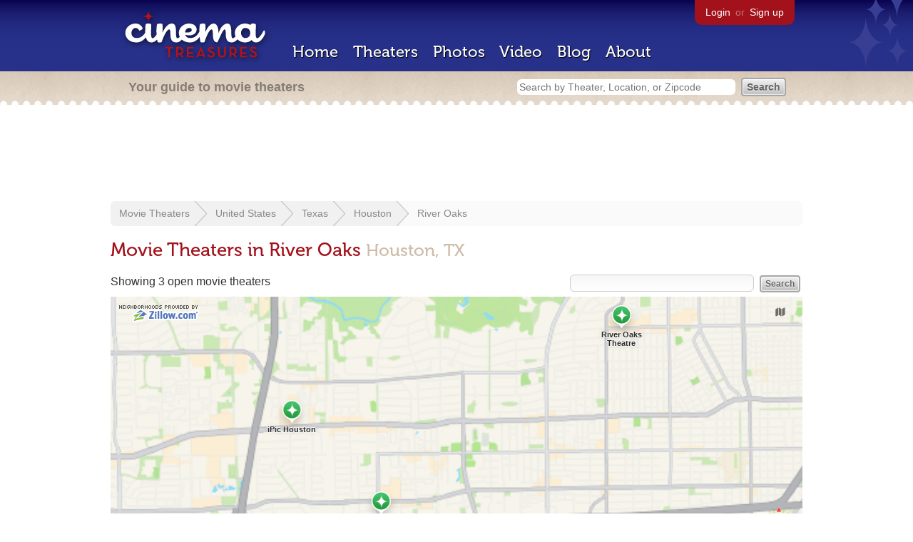

--- FILE ---
content_type: text/html; charset=utf-8
request_url: https://beekman.herokuapp.com/theaters/united-states/texas/houston/river-oaks?sort=open&order=desc
body_size: 16683
content:
<!DOCTYPE html>
<!--[if lt IE 7]> <html class="ie6 no-js"> <![endif]-->
<!--[if IE 7]>    <html class="ie7 no-js"> <![endif]-->
<!--[if IE 8]>    <html class="ie8 no-js"> <![endif]-->
<!--[if IE 9]>    <html class="ie9 no-js"> <![endif]-->
<!--[if !IE]><!-->
<html class="no-js">
  <!--<![endif]-->
  <head>
    <meta charset="utf-8">
    <title>Movie Theaters in River Oaks Houston, TX - Cinema Treasures</title>
    <meta content="List of movie theaters located in River Oaks Houston, TX" name="description">
    <meta content="IE=edge,chrome=1" http-equiv="X-UA-Compatible">
  
    <script src="//use.typekit.com/voa4cfk.js" type="text/javascript"></script>
    <script>
      //<![CDATA[
        try{Typekit.load();}catch(e){}
      //]]>
    </script>
    <script async="" src="//www.googletagmanager.com/gtag/js?id=UA-2710707-1"></script>
    <script>
      //<![CDATA[
        window.dataLayer = window.dataLayer || [];
        function gtag(){dataLayer.push(arguments);}
        gtag('js', new Date());
        gtag('config', 'UA-2710707-1');
      //]]>
    </script>
    <script src="//ajax.googleapis.com/ajax/libs/jquery/1.5.1/jquery.min.js" type="text/javascript"></script>
    <script src="//cdn.apple-mapkit.com/mk/5.x.x/mapkit.js" type="text/javascript"></script>
    <script src="/assets/common.js?1759029584" type="text/javascript"></script>
    <script>
        //<![CDATA[
          $(document).ready(function () {
        
            if ($('#child_region_select').length) {
              $('#child_region_select').change(function () {
                document.location = $(this).val();
              });
            }
        
            if ($('.list').length) {
              // Load MapKit JS
              mapkit.init({
            authorizationCallback: function(done) {
              done("eyJraWQiOiJSTUI2MzM2NU5QIiwiYWxnIjoiRVMyNTYifQ.eyJpc3MiOiI5OVhYUDJXRjM4IiwiaWF0IjoxNzQ0OTkzMjUyLCJleHAiOjE3NzY1MjkyNTJ9.pC5hHKIaZ0fZBtKTbHK-qwMFvG19o4zRD-dCMqpJYGiaXtAfyNq2Infw21s9uDYSGBR2cLl_CLB58SYjbVHhlg");
            }
          })
          ;
        
              // Grab theater locations
              var locations = []
              $( ".list tbody tr.location" ).each(function(index) {
                var location = {
                  id: $(this).data("id"),
                  name: $(this).data("name"),
                  lat: $(this).data("lat"),
                  lng: $(this).data("lng"),
                  category: $(this).data("category"),
                  address: $(this).data("address"),
                  photo: $(this).data("photo")
                };
                locations.push(location);
              });
        
              // Show map with multiple markers
              if (locations.length > 1) {
        
                // Set region size to contain all map markers
                var latitudes = []
                var longitudes = []
                for (var i = 0; i < locations.length; i++) {
                  latitudes[i] = locations[i].lat;
                  longitudes[i] = locations[i].lng;
                }
                maxLatitude = Math.max(...latitudes);
                minLatitude = Math.min(...latitudes);
                maxLongitude = Math.max(...longitudes);
                minLongitude = Math.min(...longitudes);
                var region = new mapkit.BoundingRegion (maxLatitude, maxLongitude, minLatitude, minLongitude).toCoordinateRegion();
        
                // Create map
                var map = new mapkit.Map("map", {
                  region: region,
                });
        
                var list = [];
                for (i = 0; i < locations.length; i++) {
        
                  // Generate popup window for each map marker
                  var popup = {
                    calloutContentForAnnotation: function(annotation) {
                      var element = document.createElement("div");
                      element.className = "popup";
        
                      var photo = element.appendChild(document.createElement("a"));
                      photo.href = annotation.data.link;
                      photo.innerHTML = "<img src='" + annotation.data.photo + "' width='48' height='48' alt='thumb' />"
        
                      var link = element.appendChild(document.createElement("a"));
                      link.href = annotation.data.link;
                      link.textContent = annotation.data.name;
        
                      var address = element.appendChild(document.createElement("p"));
                      address.innerHTML = annotation.data.address.replace(/^\s*(<br\s*\/?\s*>)+|(<br\s*\/?\s*>)+\s*$/ig, '');
        
                      return element;
                    }
                  };
        
                  // Create map marker
                  var coordinates = new mapkit.Coordinate(locations[i].lat, locations[i].lng)
                  var annotation = new mapkit.MarkerAnnotation(coordinates, {
                    color: (locations[i].category == 'open' ? "#38B257" : "#A3121B"),
                    title: locations[i].name,
                    callout: popup,
                    data: {
                      link: "/theaters/" + locations[i].id,
                      name: locations[i].name,
                      address: locations[i].address,
                      photo: (locations[i].photo == 'photos/missing.png' ? '/images/photos/missing.png' : locations[i].photo)
                    },
                    glyphImage: {
                      1: "/apple-touch-icon.png"
                    }
                  })
        
                  list.push(annotation);
                }
        
                // Add map markers to map
                map.addAnnotations(list);
        
                // Force map markers into map window
                map.showItems(list);
        
              // Show map with single marker
              } else {
        
                // Set region size
                var region = new mapkit.CoordinateRegion(
                  new mapkit.Coordinate(locations[0].lat, locations[0].lng),
                  new mapkit.CoordinateSpan(0.004, 0.004)
                );
        
                // Create map
                var map = new mapkit.Map("map", {
                  center: new mapkit.Coordinate(locations[0].lat, locations[0].lng),
                  region: region
                });
        
                // Create map marker
                var coordinates = new mapkit.Coordinate(locations[0].lat, locations[0].lng)
                var annotation = new mapkit.MarkerAnnotation(coordinates, {
                  color: (locations[0].category == 'open' ? "#38B257" : "#A3121B"),
                  title: locations[0].name,
                  glyphImage: {
                    1: "/apple-touch-icon.png"
                  }
                })
        
                // Add map marker to map
                map.addAnnotation(annotation);
              }
        
            }
          });
        //]]>
      </script>
    <link href="/stylesheets/app.css?1759029584" media="all" rel="stylesheet" type="text/css" />
  
  </head>
  <body class="theaters index" lang="en">
    <div id="wrap">
      <div id="header">
        <div id="stars"></div>
        <div id="primary">
          <a href="/"><img alt="Cinema Treasures" height="88" id="logo" src="/images/app/logo.png?1759029584" width="218" /></a>
          <div id="links">
            <a href="/login?return_to=https%3A%2F%2Fbeekman.herokuapp.com%2Ftheaters%2Funited-states%2Ftexas%2Fhouston%2Friver-oaks%3Fsort%3Dopen%26order%3Ddesc">Login</a> or
            <a href="/signup">Sign up</a>
          </div>
          <nav>
            <ul>
              <li><a href="/">Home</a></li>
              <li><a href="/theaters">Theaters</a></li>
              <li><a href="/photos">Photos</a></li>
              <li><a href="/video">Video</a></li>
              <li><a href="/blog">Blog</a></li>
              <li><a href="/about">About</a></li>
            </ul>
          </nav>
        </div>
        <div id="secondary">
          <span>
            <div id="slogan">Your guide to movie theaters</div>
            <div id="search_bar">
              <form action="/theaters" method="get">
                <input id="query" name="q" placeholder="Search by Theater, Location, or Zipcode" type="text" />
                <input name="" type="submit" value="Search" />
              </form>
            </div>
          </span>
        </div>
      </div>
      <div id="page">
        <div id="content">
          <div id="leaderboard">
            <script async="" src="//pagead2.googlesyndication.com/pagead/js/adsbygoogle.js"></script>
            <ins class="adsbygoogle" data-ad-client="ca-pub-4430601922741422" data-ad-slot="6230392620" style="display:inline-block;width:970px;height:90px"></ins>
            <script>
              //<![CDATA[
                (adsbygoogle = window.adsbygoogle || []).push({});
              //]]>
            </script>
          </div>
          <div id="breadcrumb">
            <ul>
              <li><a href="/theaters">Movie Theaters</a></li>
              <li><a href="/theaters/united-states">United States</a></li>
              <li><a href="/theaters/united-states/texas">Texas</a></li>
              <li><a href="/theaters/united-states/texas/houston">Houston</a></li>
              <li><a href="/theaters/united-states/texas/houston/river-oaks">River Oaks</a></li>
            </ul>
          </div>
          <h1>Movie Theaters in River Oaks <span>Houston, TX</span></h1>
          <div class="region" latitude="29.7628844" longitude="-95.3830615"></div>
          <form action="/theaters/united-states/texas/houston/river-oaks" id="search" method="get">
            <input id="q" name="q" type="text" />
            <input name="" type="submit" value="Search" />
          </form>
          <div id="showing">
            Showing 3 open movie theaters
          </div>
          <div id="map_holder">
            <a href="https://zillow.com" id="zillow"><img alt="Zillow" src="/images/app/zillow.gif?1759029584" /></a>
            <div id="map"></div>
          </div>
          <div id="facets">
            <a href="/theaters/united-states/texas/houston/river-oaks?status=all" class="all">All Theaters <span>(7)</span></a><a href="/theaters/united-states/texas/houston/river-oaks?status=open" class="active open">Open <span>(3)</span></a><a href="/theaters/united-states/texas/houston/river-oaks?status=showing_movies" class="showing_movies">Showing Movies <span>(3)</span></a><a href="/theaters/united-states/texas/houston/river-oaks?status=closed" class="closed">Closed <span>(4)</span></a><a href="/theaters/united-states/texas/houston/river-oaks?status=demolished" class="demolished">Demolished <span>(1)</span></a><a href="/theaters/united-states/texas/houston/river-oaks?status=restoring" class="restoring">Restoring <span>(0)</span></a><a href="/theaters/united-states/texas/houston/river-oaks?status=renovating" class="renovating">Renovating <span>(0)</span></a>
          </div>
          <table class="list">
            <thead>
              <tr>
                <th id="theater_name"><a href="/theaters/united-states/texas/houston/river-oaks">Name</a></th>
                <th id="theater_location"><a href="/theaters/united-states/texas/houston/river-oaks?sort=location&amp;order=asc">Location</a></th>
                <th id="theater_status"><a href="/theaters/united-states/texas/houston/river-oaks?sort=open&amp;order=asc">&uarr; Status</a></th>
                <th id="theater_screens"><a href="/theaters/united-states/texas/houston/river-oaks?sort=screens&amp;order=asc">Screens</a></th>
              </tr>
            </thead>
            <tbody></tbody>
            <tr class="even location theater" data-address="4444 Westheimer Road&lt;br&gt;Houston, TX 77027&lt;br&gt;United States&lt;br&gt;832.709.2146&lt;br&gt;" data-category="open" data-id="50415" data-lat="29.741911" data-lng="-95.453213" data-name="iPic Houston" data-photo="https://photos.cinematreasures.org/production/photos/341765/1617584301/thumb.png?1617584301">
              <td class="name">
                <a href="/theaters/50415" class="map-link"><img alt="iPic Houston" height="48" src="https://photos.cinematreasures.org/production/photos/341765/1617584301/thumb.png?1617584301" width="48" /></a>
                <a href="/theaters/50415">iPic Houston</a>
              </td>
              <td class="location">
                Houston, TX, United States
              </td>
              <td class="status">
                Open
              </td>
              <td class="screens">
                8
              </td>
            </tr>
            <tr class="location odd theater" data-address="3839 Weslayan Street&lt;br&gt;Houston, TX 77027&lt;br&gt;United States&lt;br&gt;713.871.8880&lt;br&gt;" data-category="open" data-id="19286" data-lat="29.7311704" data-lng="-95.4411598" data-name="Regal Greenway Grand Palace" data-photo="https://photos.cinematreasures.org/production/photos/49986/1343096023/thumb.jpg?1343096023">
              <td class="name">
                <a href="/theaters/19286" class="map-link"><img alt="Regal Greenway Grand Palace" height="48" src="https://photos.cinematreasures.org/production/photos/49986/1343096023/thumb.jpg?1343096023" width="48" /></a>
                <a href="/theaters/19286">Regal Greenway Grand Palace</a>
              </td>
              <td class="location">
                Houston, TX, United States
              </td>
              <td class="status">
                Open
              </td>
              <td class="screens">
                24
              </td>
            </tr>
            <tr class="even location theater" data-address="2009 W. Gray Street&lt;br&gt;Houston, TX 77019&lt;br&gt;United States&lt;br&gt;" data-category="open" data-id="6275" data-lat="29.7530295" data-lng="-95.4087011" data-name="River Oaks Theatre" data-photo="https://photos.cinematreasures.org/production/photos/30973/1322260293/thumb.jpg?1322260293">
              <td class="name">
                <a href="/theaters/6275" class="map-link"><img alt="River Oaks Theatre" height="48" src="https://photos.cinematreasures.org/production/photos/30973/1322260293/thumb.jpg?1322260293" width="48" /></a>
                <a href="/theaters/6275">River Oaks Theatre</a>
              </td>
              <td class="location">
                Houston, TX, United States
              </td>
              <td class="status">
                Open
              </td>
              <td class="screens">
                3
              </td>
            </tr>
          </table>
          <div id="pagination">
          
          </div>
        </div>
      </div>
    </div>
    <footer>
      <span>
        <div id="social">
          <div class="service"><a href="http://www.facebook.com/pages/Cinema-Treasures/206217392742703"><img alt="Facebook" src="/images/icons/facebook.png?1759029584" /></a></div>
          <div class="service"><a href="http://twitter.com/movie_theaters"><img alt="Twitter" src="/images/icons/twitter.png?1759029584" /></a></div>
          <div class="service"><a href="http://feeds.feedburner.com/cinematreasures"><img alt="Feed" src="/images/icons/feed.png?1759029584" /></a></div>
        </div>
        <div id="sitemap">
          <h3>Roger Ebert on Cinema Treasures:</h3>
          <p>&ldquo;The ultimate web site about movie theaters&rdquo;</p>
        </div>
        <div id="credits">
          <a href="/"><img alt="Cinema Treasures" height="68" src="/images/app/logo_footer.png?1759029584" width="200" /></a>
        </div>
        <div id="terms">
          Cinema Treasures, LLC
          &copy; 2000 -
          2025.
          Cinema Treasures is a registered trademark of Cinema Treasures, LLC.
          <a href="/privacy">Privacy Policy</a>.
          <a href="/terms">Terms of Use</a>.
        </div>
      </span>
    </footer>
    <script>
      //<![CDATA[
        try {
          var _gaq = _gaq || [];
          _gaq.push(['_setAccount', '']);
          _gaq.push(['_trackPageview']);
      
          (function() {
            var ga = document.createElement('script'); ga.type = 'text/javascript'; ga.async = true;
            ga.src = ('https:' == document.location.protocol ? 'https://ssl' : 'http://www') + '.google-analytics.com/ga.js';
            var s = document.getElementsByTagName('script')[0]; s.parentNode.insertBefore(ga, s);
          })();
        } catch(err) {
        }
      //]]>
    </script>
  </body>
</html>


--- FILE ---
content_type: text/html; charset=utf-8
request_url: https://www.google.com/recaptcha/api2/aframe
body_size: 269
content:
<!DOCTYPE HTML><html><head><meta http-equiv="content-type" content="text/html; charset=UTF-8"></head><body><script nonce="mNukrZgETP8aFG4gT-2zyw">/** Anti-fraud and anti-abuse applications only. See google.com/recaptcha */ try{var clients={'sodar':'https://pagead2.googlesyndication.com/pagead/sodar?'};window.addEventListener("message",function(a){try{if(a.source===window.parent){var b=JSON.parse(a.data);var c=clients[b['id']];if(c){var d=document.createElement('img');d.src=c+b['params']+'&rc='+(localStorage.getItem("rc::a")?sessionStorage.getItem("rc::b"):"");window.document.body.appendChild(d);sessionStorage.setItem("rc::e",parseInt(sessionStorage.getItem("rc::e")||0)+1);localStorage.setItem("rc::h",'1763939258593');}}}catch(b){}});window.parent.postMessage("_grecaptcha_ready", "*");}catch(b){}</script></body></html>